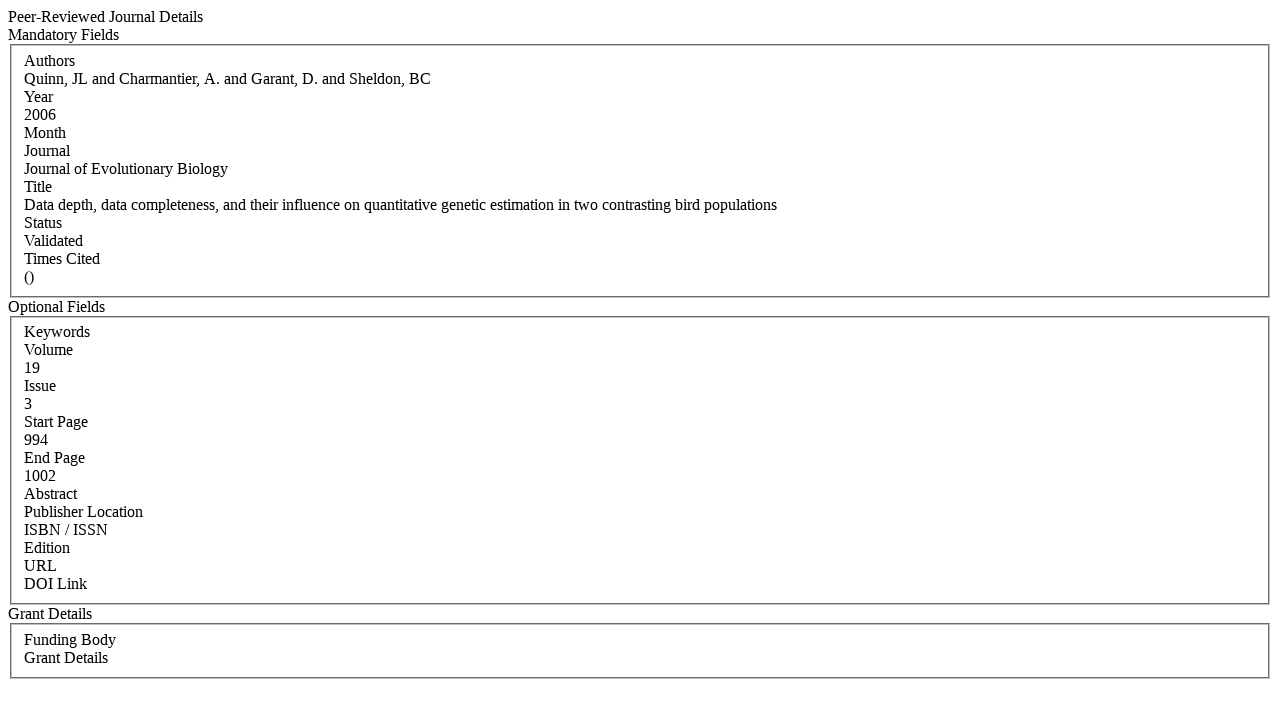

--- FILE ---
content_type: text/html; charset=WINDOWS-1252
request_url: https://iris.ucc.ie/live/!W_VA_PUBLICATION.POPUP?LAYOUT=N&OBJECT_ID=132223425
body_size: 4721
content:
<div class="row-fluid"> 
        <div class="span12"> 
           <div class="page-header2"> 
              <span class="h2">Peer-Reviewed Journal Details</span>
              <span class="grey sub"></span>
           </div>
        </div>
      </div>
<div class="row-fluid">
      <div class="row-fluid">
         
         <div class="span3"> <span class="left-heading"> Mandatory Fields</span> </div>
         <div class="span9">
            <fieldset>
               <div class="control-group"> <label class="control-label mandatory" for="AUTHORS">Authors </label><div class="pull-left"> </div> <div class="controls"> Quinn, JL and Charmantier, A. and Garant, D. and Sheldon, BC </div> </div>
               <div class="control-group"> <label class="control-label mandatory" for="YEAR">Year </label><div class="pull-left"> </div> <div class="controls"> 2006 </div> </div>
               <div class="control-group"> <label class="control-label mandatory" for="MONTH">Month </label><div class="pull-left"> </div> <div class="controls">  </div> </div>
               <div class="control-group"> <label class="control-label" for="JOURNAL_CODE">Journal </label><div class="pull-left"> </div> <div class="controls"> Journal of Evolutionary Biology </div> </div>
               <div class="control-group"> <label class="control-label mandatory" for="TITLE">Title </label><div class="pull-left"> </div> <div class="controls"> Data depth, data completeness, and their influence on quantitative genetic estimation in two contrasting bird populations </div> </div>
               <div class="control-group"> <label class="control-label mandatory" for="STATUS">Status </label><div class="pull-left"> </div> <div class="controls"> Validated </div> </div>
               <div class="control-group"> <label class="control-label" for="TIMES_CITED">Times Cited </label><div class="pull-left"> </div> <div class="controls">  () </div> </div>
            </fieldset>
     </div>
      </div>

      <div class="row-fluid">
         <div class="span3"> <span class="left-heading"> Optional Fields </span> </div>
         <div class="span9">
            <fieldset>
               <div class="control-group"> <label class="control-label" for="SEARCH_KEYWORD">Keywords </label><div class="pull-left"> </div> <div class="controls">  </div> </div>
               <div class="control-group"> <label class="control-label" for="VOLUME">Volume </label><div class="pull-left"> </div> <div class="controls"> 19 </div> </div>
               <div class="control-group"> <label class="control-label" for="ISSUE">Issue </label><div class="pull-left"> </div> <div class="controls"> 3 </div> </div>
               <div class="control-group"> <label class="control-label" for="START_PAGE">Start Page </label><div class="pull-left"> </div> <div class="controls"> 994 </div> </div>
               <div class="control-group"> <label class="control-label" for="END_PAGE">End Page </label><div class="pull-left"> </div> <div class="controls"> 1002 </div> </div>
               <div class="control-group"> <label class="control-label" for="ABSTRACT">Abstract </label><div class="pull-left"> </div> <div class="controls">  </div> </div>
               <div class="control-group"> <label class="control-label" for="PUBLISHER_LOCATION">Publisher Location </label><div class="pull-left"> </div> <div class="controls">  </div> </div>
               <div class="control-group"> <label class="control-label" for="ISBN_ISSN">ISBN / ISSN </label><div class="pull-left"> </div> <div class="controls">  </div> </div>
               <div class="control-group"> <label class="control-label" for="EDITION">Edition </label><div class="pull-left"> </div> <div class="controls">  </div> </div>
               <div class="control-group"> <label class="control-label" for="URL">URL </label><div class="pull-left"> </div> <div class="controls">  </div> </div>
               <div class="control-group"> <label class="control-label" for="DOI_LINK">DOI Link </label><div class="pull-left"> </div> <div class="controls">  </div> </div>
            </fieldset>
         </div>
      </div>

      <div class="row-fluid">
         <div class="span3"> <span class="left-heading"> Grant Details </span> </div>
         <div class="span9">
            <fieldset>
               <div class="control-group"> <label class="control-label" for="FUNDING_BODY">Funding Body </label><div class="pull-left"> </div> <div class="controls">  </div> </div>
               <div class="control-group"> <label class="control-label" for="GRANT_DETAILS">Grant Details </label><div class="pull-left"> </div> <div class="controls">  </div> </div>
            </fieldset>
         </div>
      </div>

</div>